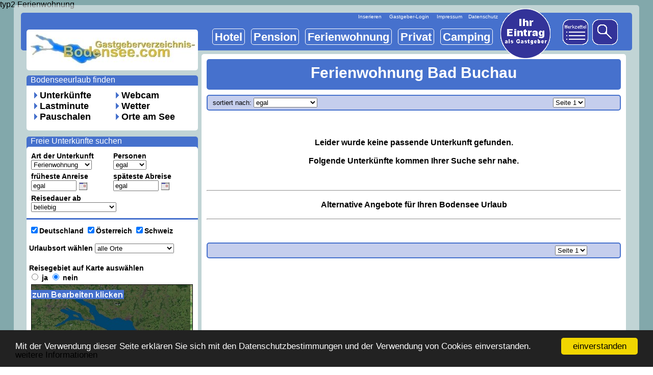

--- FILE ---
content_type: text/html
request_url: https://www.gastgeberverzeichnis-bodensee.com/bodensee.php?typ=Ferienwohnung&ort=Bad%20Buchau&formbutton1=Suche+starten
body_size: 24041
content:

<!DOCTYPE HTML PUBLIC "-//W3C//DTD HTML 4.01 Transitional//EN"     "https://www.w3.org/TR/html4/loose.dtd">
typ2 Ferienwohnung


<html>

<head>


<title>Ferienwohnung Bad Buchau &#8226; Gastgeberverzeichnis Bodensee</title>

<meta name="description" content="Ferienwohnung Bad Buchau jetzt bei Gastgeberverzeichnis Bodensee einfach Anfragen. Die schönsten Unterkünfte in Bad Buchau am Bodensee. ">







<meta http-equiv="Content-Type" content="text/html; charset=iso-8859-1">

<link rel="canonical" href="https://www.gastgeberverzeichnis-bodensee.com/bodensee.php?typ=Ferienwohnung&ort=Bad Buchau"/>



<!--//// Java für Kalender in der Suche 1-2 -->
	<script language="JavaScript" type="text/javascript" src="javakalender/calendar_eu1.js"></script>
	<script language="JavaScript" type="text/javascript" src="javakalender/calendar_eu2.js"></script>	
<link rel="stylesheet" href="bodensee.css">
<link rel="stylesheet" href="javakalender/calendar-search.css">	













<script type="text/javascript">


function toggle(obj){

	if(obj.value == 'egal'){
		document.getElementById('layer5_1_2').style.display = '';
		document.getElementById('layer5_6_1_e').style.display = '';
	}
	else{
		document.getElementById('layer5_1_2').style.display = 'none';
		document.getElementById('layer5_6_1_e').style.display = 'none';;
	}



	if(obj.value == 'Privatzimmer'){
		document.getElementById('layer5_1_2').style.display = '';
		document.getElementById('layer5_6_1_p').style.display = '';
		document.getElementById('layer5_6_2_p').style.display = '';
	}
	else{
		document.getElementById('layer5_1_2').style.display = 'none';
		document.getElementById('layer5_6_1_p').style.display = 'none';
		document.getElementById('layer5_6_2_p').style.display = 'none';
	}

		if(obj.value == 'Camping'){
		document.getElementById('layer5_6_1_c').style.display = '';
	}
	else{
		document.getElementById('layer5_6_1_c').style.display = 'none';
	}
	
		if(obj.value == 'Ferienwohnung'){
		document.getElementById('layer5_1_2').style.display = '';
		document.getElementById('layer5_6_1_f').style.display = '';
		document.getElementById('layer5_6_2_f').style.display = '';
	}
	else{
		document.getElementById('layer5_1_2').style.display = 'none';
		document.getElementById('layer5_6_1_f').style.display = 'none';
		document.getElementById('layer5_6_2_f').style.display = 'none';
	}
	
		if(obj.value == 'Hotel' || obj.value == 'Pension'){
		document.getElementById('layer5_6_1_h').style.display = '';
		document.getElementById('layer5_6_2_h').style.display = '';
	}
	else{
		document.getElementById('layer5_6_1_h').style.display = 'none';
		document.getElementById('layer5_6_2_h').style.display = 'none';
	}	
	
}

</script>














<script type="text/javascript">

var gaProperty = 'UA-3837011-2';
var disableStr = 'ga-disable-' + gaProperty;
if (document.cookie.indexOf(disableStr + '=true') > -1) {
window[disableStr] = true;
}
function gaOptout() {
document.cookie = disableStr + '=true; expires=Thu, 31 Dec 2099 23:59:59 UTC; path=/';
window[disableStr] = true;
}

</script> 

<script>
  (function(i,s,o,g,r,a,m){i['GoogleAnalyticsObject']=r;i[r]=i[r]||function(){
  (i[r].q=i[r].q||[]).push(arguments)},i[r].l=1*new Date();a=s.createElement(o),
  m=s.getElementsByTagName(o)[0];a.async=1;a.src=g;m.parentNode.insertBefore(a,m)
  })(window,document,'script','//www.google-analytics.com/analytics.js','ga');

  ga('create', 'UA-3837011-2', 'auto');
  ga('set', 'anonymizeIp', true);
  ga('send', 'pageview');
</script>

<!-- Begin Cookie Consent plugin by Silktide - https://silktide.com/cookieconsent -->
<script type="text/javascript">
    window.cookieconsent_options = {"message":"Mit der Verwendung dieser Seite erklären Sie sich mit den Datenschutzbestimmungen und der Verwendung von Cookies einverstanden.","dismiss":"einverstanden","learnMore":"weitere Informationen","link":"https://www.gastgeberverzeichnis-bodensee.com/hinweis.php","theme":"dark-bottom"};
</script>

<script type="text/javascript" src="//cdnjs.cloudflare.com/ajax/libs/cookieconsent2/1.0.9/cookieconsent.min.js"></script>
<!-- End Cookie Consent plugin -->



<!-- Global site tag (gtag.js) - Google Ads: 1048126799 -->
<script async src="https://www.googletagmanager.com/gtag/js?id=AW-1048126799"></script>
<script>
  window.dataLayer = window.dataLayer || [];
  function gtag(){dataLayer.push(arguments);}
  gtag('js', new Date());

  gtag('config', 'AW-1048126799');
</script>

</head>
<body>


<div id="layer1_1">&nbsp;</div>
<div id="layer1_2">


    <div id="layer2">
        <p>&nbsp;&nbsp;</p>
    </div>
	
    <div id="layer3">
        <a href="https://www.gastgeberverzeichnis-bodensee.com"><img id="img_logo" src="grafik/gastgeber-bodensee.gif" alt="Bodensee Urlaub"></a>
    </div>
	
<div id="layer4">	
  <div id="layer4_0"></div>
    <div id="layer4_1">
<img class="img_navipfeil" src="grafik/navipfeil.gif" alt="-"> <a href="https://www.gastgeberverzeichnis-bodensee.com/">Unterkünfte</a><br>
<img class="img_navipfeil" src="grafik/navipfeil.gif" alt="-"> <a href="https://www.gastgeberverzeichnis-bodensee.com/bodensee-lastminute.php">Lastminute</a><br>
<img class="img_navipfeil" src="grafik/navipfeil.gif" alt="-"> <a href="https://www.gastgeberverzeichnis-bodensee.com/bodensee-pauschal.php">Pauschalen</a></div>
		
	    <div id="layer4_2">
<img class="img_navipfeil" src="grafik/navipfeil.gif" alt="-"> <a href="https://www.gastgeberverzeichnis-bodensee.com/bodensee-webcam/bodenseewebcam.php">Webcam</a><br>
		<img class="img_navipfeil" src="grafik/navipfeil.gif" alt="-"> <a href="https://www.gastgeberverzeichnis-bodensee.com/bodensee-wetter/bodenseewetter.php">Wetter</a><br>
		<img class="img_navipfeil" src="grafik/navipfeil.gif" alt="-"> <a href="https://www.gastgeberverzeichnis-bodensee.com/bodensee-orte/orte-am-bodensee.php">Orte am See</a>
    </div>
	
	
&nbsp;&nbsp;Bodenseeurlaub finden</div>


<div id="layer5">  
<form action="umkreissuche.php" id="form1" method="get" name="form1">
<div id="layer5_0"></div>


    <div id="layer5_1_1">
            Art der Unterkunft<br>

<select name='typ' id='art1' onchange='toggle(this)'>
<option value='egal' >egal</option>
<option value='Hotel' >Hotel</option>
<option value='Pension' >Pension/Gasthof</option>
<option value='Ferienwohnung' selected>Ferienwohnung</option>
<option value='Camping' >Camping</option>
<option value='Privatzimmer' >Privatzimmer</option>
</select>
</div>				
		
<div id="layer5_1_2" style="display:block;">
Personen<br>
<select name='personen' size='1'>
<option value='1' >egal</option>
<option value='2' >min. 2</option>
<option value='3' >min. 3</option>
<option value='4' >min. 4</option>
<option value='5' >min. 5</option>
<option value='6' >min. 6</option>
<option value='7' >min. 7</option>
<option value='8' >min. 8</option>
<option value='9' >min. 9</option>
<option value='10' >min. 10</option>
</select>
</div>
		
	    <div id="layer5_2_1">
           früheste Anreise
			<br>
			<input type="text" name="anreise" value='egal' maxlength="10" size="9">			
									
<script language="JavaScript" type="text/javascript">
	new tcal1 ({
		// form name
		'formname': 'form1',
		// input name
		'controlname': 'anreise'
	});
</script>
</div>

	<div id="layer5_2_2">
	späteste Abreise
			<br>
			<input type="text" name="abreise" value='egal' maxlength="10" size="9">
			
										
<script language="JavaScript" type="text/javascript">
	new tcal2 ({
		// form name
		'formname': 'form1',
		// input name
		'controlname': 'abreise'
	});
		</script>
</div>
	<div id="layer5_2_3">
Reisedauer ab<br>

<select name='dauer' size='1'>
<option value='1a' selected>beliebig</option>
<option value='a' >genau wie Reisezeitraum</option>
<option value='1' >1 Tag</option>
<option value='2' 1a>2 Tage</option>
<option value='3' >3 Tage</option>
<option value='4' >4 Tage</option>
<option value='5' >5 Tage</option>
<option value='6' >6 Tage</option>
<option value='7' >7 Tage</option>
<option value='8' >8 Tage</option>
<option value='9' >9 Tage</option>
<option value='10' >10 Tage</option>
<option value='11' >11 Tage</option>
<option value='12' >12 Tage</option>
<option value='13' >13 Tage</option>
<option value='14' >14 Tage</option>
<option value='15' >15 Tage</option>
<option value='16' >16 Tage</option>
<option value='17' >17 Tage</option>
<option value='18' >18 Tage</option>
<option value='19' >19 Tage</option>
<option value='999' >mindestens 20 Tage</option>
</select>				
</div>


<div id="layer5_3"></div>

<div id="layer5_3_1">

Urlaubsort wählen
	<select size='1' name='ort'><option value='egal'>alle Orte</option><option value='Amtzell'>Amtzell</option><br><option value='Bermatingen'>Bermatingen</option><br><option value='Bodman-Ludwigshafen'>Bodman-Ludwigshafen</option><br><option value='Bodolz'>Bodolz</option><br><option value='Bregenz'>Bregenz (AT)</option><br><option value='Daisendorf'>Daisendorf</option><br><option value='Eichenberg'>Eichenberg (AT)</option><br><option value='Engen'>Engen</option><br><option value='Eriskirch'>Eriskirch</option><br><option value='Espasingen'>Espasingen</option><br><option value='Frickingen'>Frickingen</option><br><option value='Friedrichshafen'>Friedrichshafen</option><br><option value='Gaienhofen'>Gaienhofen</option><br><option value='Hagnau'>Hagnau</option><br><option value='Hard'>Hard (AT)</option><br><option value='Herdwangen-Schönach'>Herdwangen-Schönach</option><br><option value='Höchst'>Höchst (AT)</option><br><option value='Horgenzell'>Horgenzell</option><br><option value='Immenstaad'>Immenstaad</option><br><option value='Konstanz'>Konstanz</option><br><option value='Kressbronn'>Kressbronn</option><br><option value='Kreuzlingen'>Kreuzlingen (CH)</option><br><option value='Langenargen'>Langenargen</option><br><option value='Lindau'>Lindau</option><br><option value='Markdorf'>Markdorf</option><br><option value='Meersburg'>Meersburg</option><br><option value='Mengen'>Mengen</option><br><option value='Oberteuringen'>Oberteuringen</option><br><option value='Öhningen'>Öhningen</option><br><option value='Radolfzell'>Radolfzell</option><br><option value='Reichenau'>Reichenau</option><br><option value='Salem'>Salem</option><br><option value='Sigmarszell'>Sigmarszell</option><br><option value='Sipplingen'>Sipplingen</option><br><option value='Steißlingen'>Steißlingen</option><br><option value='Stetten / Meersburg'>Stetten / Meersburg</option><br><option value='Stockach'>Stockach</option><br><option value='Tettnang'>Tettnang</option><br><option value='Überlingen'>Überlingen</option><br><option value='Uhldingen-Mühlhofen'>Uhldingen-Mühlhofen</option><br><option value='Wasserburg'>Wasserburg</option><br><option value='Wolfurt'>Wolfurt (AT)</option><br> </select>
</div>
<div id='layer5_3_2'>
<input type='checkbox' name='deutschland' value='Deutschland' checked>Deutschland 
<input type='checkbox' name='oesterreich' value='Oesterreich' checked>Österreich 
<input type='checkbox' name='schweiz' value='Schweiz' checked>Schweiz
</div>




<div id="layer5_3_3">
Reisegebiet auf Karte auswählen<br>
<input type="radio" name="ortsuche" value="karte" onclick="show2();" > ja 
 <input type='radio' name='ortsuche' value='ort' onclick='show1();' checked> nein


</div>


<div id="layer5_3_map1"></div>
<div id="layer5_3_map2"></div>
<div id="layer5_3_maptrans">


<input type="hidden" name="nelat" value="47.946316028521">
<input type="hidden" name="nelng" value="9.9969998281151">
<input type="hidden" name="swlat" value="47.358315620351">
<input type="hidden" name="swlng" value="8.5893181152344">
<input type="hidden" name="zoom" value="9">
<input type="hidden" name="latcenter" value="47.611040405246">
<input type="hidden" name="lngcenter" value="9.3900000015821">

<a href="#" onclick="document.getElementById('form1').submit();" title="Umkreis für die Suche auswählen">
<img src="grafik/umkreissuchetrans.gif" alt="Bodensee Karte Urlaub suchen">
</a>
</div>







<script type="text/javascript">

function show1(){
  document.getElementById('layer5_3_map2').style.display ='block';
}

function show2(){
  document.getElementById('layer5_3_map2').style.display = 'none';
}


</script>










<div id="layer5_4"></div>

<div id="layer5_4_1">


Sterne<br>
<select name='sterne' size='1'>
<option value='' selected>egal</option>
<option value='1' >1 Stern</option>
<option value='2' >2 Sterne</option>
<option value='3' >3 Sterne</option>
<option value='4' >4 Sterne</option>
<option value='5' >5 Sterne</option>
</select>

</div>


<div id="layer5_4_2">
					
Preis<br>
<select name='preis' size='1'>
<option value='99999' >alle</option>
<option value='20' >bis 20 €</option>
<option value='40' >bis 40 €</option>
<option value='60' >bis 60 €</option>
<option value='80' >bis 80 €</option>
<option value='150' >bis 150 €</option>
</select>
<input type='hidden' name='gesendet' value='1'>
</div>



<div id="layer5_5"></div>


<div id="layer5_5_1">


Bodensee<br>
<select name='see' size='1'>
<option value='99999' >egal</option>
<option value='0.025' >direkt am See</option>
<option value='0.1' >bis 100 Meter</option>
<option value='0.25' >bis 250 Meter</option>
<option value='0.5' >bis 500 Meter</option>
<option value='1' >bis 1 km</option>
<option value='2' >bis 2 km</option>
<option value='5' >bis 5 km</option>
<option value='10' >bis 10 km</option>
</select>
</div>
<div id='layer5_5_1_2'>
Einkaufen<br>
<select name='einkaufen' size='1'>
<option value='99999' >egal</option>
<option value='0.1' >bis 100 Meter</option>
<option value='0.5' >bis 500 Meter</option>
<option value='1' >bis 1 km</option>
<option value='2' >bis 2 km</option>
<option value='5' >bis 5 km</option>
<option value='10' >bis 10 km</option>
</select>

</div>


<div id="layer5_5_2">
					
Restaurant<br>
<select name='gastro' size='1'>
<option value='99999' >egal</option>
<option value='0.1' >bis 100 Meter</option>
<option value='0.5' >bis 500 Meter</option>
<option value='1' >bis 1 km</option>
<option value='2' >bis 2 km</option>
<option value='5' >bis 5 km</option>
<option value='10' >bis 10 km</option>
</select>
</div>
<div id='layer5_5_2_2'>
Messe FN<br>
<select name='messe' size='1'>
<option value='99999' >egal</option>
<option value='1' >bis 1 km</option>
<option value='5' >bis 5 km</option>
<option value='10' >bis 10 km</option>
<option value='15' >bis 15 km</option>
<option value='20' >bis 20 km</option>
<option value='30' >bis 30 km</option>
<option value='40' >bis 40 km</option>
<option value='50' >bis 50 km</option>
</select>
</div>


<div id="layer5_6"></div>

<div id="layer5_6_1">Ausstattung</div>

<div id="layer5_6_1_e" style="display:none;">
Bitte erst die Art der Unterkunft auswählen,<br>
danach werden die Ausstattungen angezeigt.
</div>
<div id="layer5_6_1_p" style="display:none;">
<input type='checkbox' name='pbalkon' value='checked' >Balkon/Terrasse<br>
<input type='checkbox' name='pgarten' value='checked' >Garten<br>
<input type='checkbox' name='pgrill' value='checked' >Grill<br>
<input type='checkbox' name='pseeblick' value='checked' >Seeblick<br>
<input type='checkbox' name='pkochgelegenheit' value='checked' >Kochgelegenheit<br>
<input type='checkbox' name='pinternet' value='checked' >Internet<br>		
<input type='checkbox' name='pfernsehen' value='checked' >Fernsehen<br>
<input type='checkbox' name='pbad' value='checked' >Bad im Zimmer<br>
<input type='checkbox' name='pkinderfreundlich' value='checked' >Kinderfreundlich
</div>
<div id="layer5_6_2_p" style="display:none;">
<input type='checkbox' name='pkinderbett' value='checked' >Kinderbett<br>
<input type='checkbox' name='pparkplatz' value='checked' >Parkplatz<br>
<input type='checkbox' name='phaustiere' value='checked' >Haustiere<br>
<input type='checkbox' name='prolli' value='checked' >Rollstuhlgerecht<br>
<input type='checkbox' name='pnichtraucher' value='checked' >Nichtraucher<br>
<input type='checkbox' name='phandtucher' value='checked' >Handtücher<br>
<input type='checkbox' name='pwaesche' value='checked' >Bettwäsche<br>
<input type='checkbox' name='pbauernhof' value='checked' >Bauernhof
</div>
<div id="layer5_6_1_c" style="display:none;">
<input type='checkbox' name='cseezugang' value='checked' >eigener Seezugang<br>
<input type='checkbox' name='ccafe' value='checked' >Cafe/Restaurant<br>
<input type='checkbox' name='cseeblick' value='checked' >Seeblick<br>
<input type='checkbox' name='ckiosk' value='checked' >Kiosk<br>
<input type='checkbox' name='cwohnwagen' value='checked' >Wohnwagenverleih<br>
<input type='checkbox' name='czelt' value='checked' >Zeltverleih<br>		
<input type='checkbox' name='cfernsehen' value='checked' >Fernsehen<br>
<input type='checkbox' name='cinternet' value='checked' >Internet<br>
</div>
<div id="layer5_6_1_f" style="display:block;">
<input type='checkbox' name='fbalkon' value='checked' >Balkon/Terrasse<br>
<input type='checkbox' name='fgarten' value='checked' >Garten<br>
<input type='checkbox' name='fgrill' value='checked' >Grill<br>
<input type='checkbox' name='fseeblick' value='checked' >Seeblick<br>
<input type='checkbox' name='fkochgelegenheit' value='checked' >Kochgelegenheit<br>
<input type='checkbox' name='fkuche' value='checked' >Küche<br>
<input type='checkbox' name='fgeschirr' value='checked' >Geschirrspüler<br>
<input type='checkbox' name='fwaschmaschine' value='checked' >Waschmaschine<br>
<input type='checkbox' name='fwaesche' value='checked' >Bettwäsche<br>
<input type='checkbox' name='finternet' value='checked' >Internet
</div>
<div id="layer5_6_2_f" style="display:block;">
<input type='checkbox' name='ffernsehen' value='checked' >Fernsehen<br>
<input type='checkbox' name='fhandtucher' value='checked' >Handtücher<br>
<input type='checkbox' name='fkinderfreundlich' value='checked' >Kinderfreundlich<br>
<input type='checkbox' name='fkinderbett' value='checked' >Kinderbett<br>
<input type='checkbox' name='fparkplatz' value='checked' >Parkplatz<br>
<input type='checkbox' name='fnichtraucher' value='checked' >Nichtraucher<br>
<input type='checkbox' name='frolli' value='checked' >Rollstuhlgerecht<br>
<input type='checkbox' name='fhaustiere' value='checked' >Haustiere<br>
<input type='checkbox' name='fkamin' value='checked' >Kamin/Ofen<br>
<input type='checkbox' name='fbauernhof' value='checked' >Bauernhof<br>
</div><div id="layer5_6_1_h" style="display:none;">
<input type='checkbox' name='hklima' value='checked' >Klimaanlage<br>
<input type='checkbox' name='hbalkon' value='checked' >Balkon/Terasse<br>
<input type='checkbox' name='hfernsehen' value='checked' >Fernsehen<br>
<input type='checkbox' name='hinternet' value='checked' >Internet<br>
<input type='checkbox' name='hnichtraucher' value='checked' >Nichtraucher<br>
<input type='checkbox' name='hkonferenz' value='checked' >Konferenzraum<br>
<input type='checkbox' name='hseeblick' value='checked' >Seeblick<br>
<input type='checkbox' name='hparkplatz' value='checked' >Parkplatz
</div>
<div id="layer5_6_2_h" style="display:none;">
<input type='checkbox' name='hfitness' value='checked' >Fitness<br>
<input type='checkbox' name='hwellness' value='checked' >Wellness<br>
<input type='checkbox' name='hgarten' value='checked' >Garten<br>
<input type='checkbox' name='hpool' value='checked' >Schimmbad/Pool<br>
<input type='checkbox' name='hhaustiere' value='checked' >Haustiere<br>
<input type='checkbox' name='hkinderfreundlich' value='checked' >Kinderfreundlich<br>
<input type='checkbox' name='hrolli' value='checked' >Rollstuhlgerecht
</div>	






&nbsp;&nbsp;Freie Unterkünfte suchen

<div id="layer5_7"><input type="submit" id="subi" name='formbutton1' value='Suche starten' formaction="bodensee.php"></div>




</form>
</div>




    <div id="layer13">
    
		<h2><a class="h2" href="https://www.gastgeberverzeichnis-bodensee.com/bodensee-hotel.php" title="Hotel Bodensee">Hotel</a></h2>
		<h2><a class="h2" href="https://www.gastgeberverzeichnis-bodensee.com/bodensee-pension.php" title="Pension Bodensee">Pension</a></h2>
		<h2><a class="h2" href="https://www.gastgeberverzeichnis-bodensee.com/bodensee-ferienwohnung.php" title="Ferienwohnung Bodensee">Ferienwohnung</a></h2>
		<h2><a class="h2" href="https://www.gastgeberverzeichnis-bodensee.com/bodensee-privatzimmer.php" title="Zimmer Bodensee">Privat</a></h2>
		<h2><a class="h2" href="https://www.gastgeberverzeichnis-bodensee.com/bodensee-campingplatz.php" title="Campingplatz Bodensee">Camping</a></h2>  

    </div>
	
    <div id="layer11">

<div id="layer11_0">
       <h1>

Ferienwohnung Bad Buchau
	   </h1>
</div>

	<div id="layer11_1">

<table width='812px' bgcolor='#C5CEED' style='margin-bottom:15px; border: solid 2px #4671CD; border-spacing:3px; border-radius:5px'><tr><form action='bodensee.php' method='GET' name='form2'><input type='hidden' name='ort' value='Bad Buchau'><input type='hidden' name='typ' value='Ferienwohnung'><input type='hidden' name='gesendet2' value='1'><input type='hidden' name='ortsuche' value='ort'><td></td><td align='left'><font size='2' face='Arial' color='#000000'>
sortiert nach:&nbsp;<select name='order' onChange='document.form2.submit()'>
        <option value='egal' selected>egal</option>		
        <option value='preisauf' >Preis aufsteigend</option>
        <option value='preisab' >Preis absteigend</option>		
        <option value='sterne' >Sterne</option>
        <option value='typab' >Art der Unterkunft</option>		
		<option value='ort' >Ort</option>
</select></font>
</td><td align='right'><font color='#89643C' size='2'>&nbsp;&nbsp;&nbsp;&nbsp;&nbsp;&nbsp;&nbsp;&nbsp;&nbsp;&nbsp;&nbsp;&nbsp;&nbsp;&nbsp;&nbsp;&nbsp;<select name='page' onChange='document.form2.submit()'><option value='0' selected>Seite 1</option></select>&nbsp;&nbsp;&nbsp;&nbsp;&nbsp;&nbsp;&nbsp;&nbsp;&nbsp;&nbsp;&nbsp;&nbsp;&nbsp;&nbsp;&nbsp;&nbsp;</td></form></tr></table></font><br><p align='center'><font size='3' face='Arial'><b>Leider wurde keine passende Unterkunft gefunden.</b></font></p><p align='center'><font size='3' face='Arial'><b>Folgende Unterkünfte kommen Ihrer Suche sehr nahe.</b></font></p><br><hr><p align='center'><font size='3' face='Arial'><b>Alternative Angebote für Ihren Bodensee Urlaub</b></font></p><hr><br><table width='812px' bgcolor='#C5CEED' style='margin-top:15px; border: solid 2px #4671CD; border-spacing:3px; border-radius:5px'><tr><form action='bodensee.php' method='GET' name='form3'><input type='hidden' name='ort' value='Bad Buchau'><input type='hidden' name='typ' value='Ferienwohnung'><input type='hidden' name='gesendet2' value='1'><input type='hidden' name='ortsuche' value='ort'><input type="hidden" name="order" value="egal"><td align='right'><font color='#89643C' size='2'>&nbsp;&nbsp;&nbsp;&nbsp;&nbsp;&nbsp;&nbsp;&nbsp;&nbsp;&nbsp;&nbsp;&nbsp;&nbsp;&nbsp;&nbsp;&nbsp;<select name='page' onChange='document.form3.submit()'><option value='0' selected>Seite 1</option></select>&nbsp;&nbsp;&nbsp;&nbsp;&nbsp;&nbsp;&nbsp;&nbsp;&nbsp;&nbsp;&nbsp;&nbsp;&nbsp;&nbsp;&nbsp;</td></form></tr></table></font><br><br>


	</div>			
    </div>

   
 
   
    <div id="layer7">
        <a href="https://www.gastgeberverzeichnis-bodensee.com/werbung.html" target="_blank"><img id="img_eintrag" src="grafik/eintrag.gif" alt="Werbung Bodensee"></a>    </div>
    <div id="layer8">
        <a href="https://www.gastgeberverzeichnis-bodensee.com/direktsuche.php"><img id="img_suche" src="grafik/suche.gif" alt="Unterkünfte Suche">
</a>    </div>
    <div id="layer9">
        <a href="https://www.gastgeberverzeichnis-bodensee.com/merkzettel.php"><img id="img_merkzettel" src="grafik/merkzettel.gif" alt="Merkzettel Bodensee Unterkünfte">
</a>    </div>

	
	
	

     
 

	
	
	    <div id="layer12">
<a class="link_white" href="https://www.gastgeberverzeichnis-bodensee.com/werbung.html">Inserieren</a> &nbsp;&nbsp;&nbsp;
<a class="link_white" href="https://www.gastgeberverzeichnis-bodensee.com/kundenzone/login/login.html">Gastgeber-Login</a> &nbsp;&nbsp;&nbsp;
<a class="link_white" href="https://www.gastgeberverzeichnis-bodensee.com/impressum.php">Impressum</a>&nbsp;&nbsp;&nbsp;
<a class="link_white" href="https://www.gastgeberverzeichnis-bodensee.com/hinweis.php">Datenschutz</a>
   </div>
   
</div>
<p>&nbsp;</p>
</body>

</html>


--- FILE ---
content_type: text/css
request_url: https://www.gastgeberverzeichnis-bodensee.com/bodensee.css
body_size: 13963
content:


body { 
	font-family:Arial; 
	color:#000000; 
	background-color:#FFFFFF; 
	background-image:url('../grafik/backtest.jpg'); 
	background-repeat:no-repeat; 
	background-attachment:fixed; 
	background-position:50% 50%; 
	        -webkit-background-size: cover;
        -moz-background-size: cover;
        -o-background-size: cover;
        background-size: cover;
	margin-top:0; 
	margin-right:auto; 
	margin-bottom:0; margin-left:auto;
	 }
	     
  
		
/* allg. Link Formate */ 
	a:link { color:#000000; text-decoration:none; }
	a:visited { color:#000000; text-decoration:none; }
	a:hover { color:#000000; text-decoration:none; }
	a:active { color:#000000; text-decoration:none; background-color:#FFFFFF; }
	a.link_white { color:#FFFFFF; text-decoration:none; }
	a.strich { color:#000000; text-decoration:underline; }	

	
h1 { font-family:Arial; font-weight:bold; font-size:30px; color:#FFFFFF;  display:inline; margin:0px; }
a.h1 { font-family:Arial; font-weight:bold; font-size:30px; color:#FFFFFF;  display:inline; margin:0px; }
h2 { font-family:Arial; font-weight:bold; font-size:18px; color:#000000; display:inline; margin:4px; }
a.h2 { font-family:Arial; font-weight:bold; font-size:22px; color:#FFFFFF; border-width:1px; border-style:solid; border-color:#FFFFFF; border-radius:5px; padding:3px 4px 2px 4px; }	
h3 { font-family:Arial; font-weight:bold; font-size:18px; color:#000000; }	
a.h3 { font-family:Arial; font-weight:bold; font-size:18px; color:#000000; }

a.font_name { font-family:Arial; font-weight:bold; color:#000000; }
a.font_ort { font-family:Arial; font-size:16px; color:#000000; }
a.font_preis1 { font-family:Arial; font-weight:bold; font-size:16px; color:#333399; }
a.font_personen { font-family:Arial; font-size:12px; color:#000000; }
a.font_text { font-family:Arial; font-size:16px; color:#000000; }

a.font_frei { font-family:Arial; font-weight:bold; font-size:10px; background-color:#00DD26; color:#000000; }
a.font_anfrage { font-family:Arial; font-weight:bold; font-size:10px; background-color:#FEFF00;color:#000000; }
 
a.font_preis { font-family:Arial; font-weight:bold; font-size:16px; color:#000000; }

a.font_art { font-family:Arial; font-weight:bold; font-size:18px; color:#000000; }


a.font_kbesch { font-family:Arial; font-size:14px; color:#000000; }
a.font_delmerk { font-family:Arial; font-size:10px; color:#000000; }
a.font_angebotnr { font-size:12px; text-decoration:none; }


#linkpartner { background-color:#C5CEED; width:130px; height:15px; position:absolute; left:-55px; top:106px; z-index:1; font-family:Arial; font-size:12px; color:#000000; -moz-transform:rotate(-90deg); -ms-transform:rotate(-90deg); -o-transform:rotate(-90deg); -webkit-transform:rotate(-90deg); transform:rotate(-90deg);}


#webcamtext { font-size:12px;}
#img_logo  { width:336px; height:88px; border:0px;}
#img_eintrag { width:100px; height:100px; border:0px;}
#img_suche { width:50px; height:50px; border:0px;}
#img_merkzettel { width:50px; height:50px; border:0px;}
#img_webcam { width:635px; border:0px; border-radius:5px;}
.img_navipfeil { width:6px; height:12px; border:0px;}
.img_top { border-radius:5px;  height:250px; border:0px;}
.img_gal { border-radius:5px; height:80px; border:0px; }
.img_downsign { width:30px; height:15px; border:0px; vertical-align:middle;}
			
#layer1_1 { background-color:#FFFFFF; width:1226px; height:1753px; position:absolute; margin-left:50%; left:-613px;  top:10px; z-index:1; border-radius:5px; opacity:0.50; filter:alpha(opacity=50); }	
#layer1_2 { width:1226px; height:1588px; position:absolute; margin-left:50%; left:-613px; top:10px; z-index:1; }		
#layer2 { background-color:#4671cd; width:1198px; height:74px; position:absolute; left:14px; top:15px; z-index:1; border-radius:5px; }		
#layer3	{ background-image:url('grafik/bodensee.jpg'); width:336px; height:80px; position:absolute; left:25px; top:48px; z-index:1; border-radius:5px; }
#layer4	{ font-size:16px; color:#FFFFFF; background-color:#4671cd; width:336px; height:92px; position:absolute; left:25px; top:138px; z-index:1; border-radius:5px; }
#layer4_0 { background-color:#FFFFFF; width:336px; height:88px; position:absolute; left:0px; top:20px; z-index:1; border-radius:0px 0px 5px 5px; }
#layer4_1 { font-weight:bold; font-size:18px; color:#000000; width:152px; height:80px; position:absolute; left:15px; top:29px; z-index:1; }
#layer4_2 { font-weight:bold; font-size:18px; color:#000000; width:153px; height:80px; position:absolute; left:175px; top:29px; z-index:1; }
#layer5 { font-size:16px; color:#FFFFFF; background-color:#4671cd; width:336px; height:813px; position:absolute; left:25px; top:258px; z-index:1; border-radius:5px; }
#layer5_0 {  background-color:#FFFFFF; width:336px; height:1463px; position:absolute; left:0px; top:20px; z-index:1; border-radius:5px; }
#layer5_1 { font-weight:bold; font-size:14px; color:#000000; width:187px; height:80px; position:absolute; left:9px; top:30px; z-index:1; }
#layer5_1_1 { font-weight:bold; font-size:14px; color:#000000; width:187px; height:180px; position:absolute; left:9px; top:30px; z-index:1; }
#layer5_1_2 { font-weight:bold; font-size:14px;color:#000000; width:133px; height:90px; position:absolute; left:170px; top:30px; z-index:1; }
#layer5_2 { font-weight:bold; font-size:14px;color:#000000; width:133px; height:90px; position:absolute; left:211px; top:30px; z-index:1; }
#layer5_2_1 { font-weight:bold; font-size:14px; color:#000000; width:187px; height:180px; position:absolute; left:9px; top:70px; z-index:1; }
#layer5_2_2 { font-weight:bold; font-size:14px;color:#000000; width:133px; height:90px; position:absolute; left:170px; top:70px; z-index:1; }
#layer5_2_3 { font-weight:bold; font-size:14px; color:#000000; width:300px; height:20px; position:absolute; left:9px; top:113px; z-index:1; }
#layer5_3 { background-color:#4671cd; width:336px; height:3px; position:absolute; left:0px; top:160px; z-index:1; }
#layer5_3_1 { font-weight:bold; font-size:14px;color:#000000; padding-left: 0px; text-align:left; width:336px; height:20px; position:absolute; left:5px; top:210px; z-index:1; }
#layer5_3_2 { font-weight:bold; font-size:14px;color:#000000; padding-left: 5px; padding-left: 5px; text-align:left; width:336px; height:20px; position:absolute; left:0px; top:174px; z-index:1; }
#layer5_3_3 {font-weight:bold; font-size:14px;color:#000000; padding-left: 0px; height:20px; width:310px; position:absolute; left:5px; top:250px; z-index:1; }
#layer5_3_map1 {font-weight:bold; font-size:14px; color:#000000;  background-image: url("grafik/gpsmap.jpg"); padding-left: 5px; height:145px; width:310px; position:absolute; left:9px; top:290px; border-color:black; border-width:1px; border-style:solid; z-index:1; }
#layer5_3_map2 {font-weight:bold; font-size:14px; color:#000000; background-color:#000000; opacity:0.50; filter:alpha(opacity=50); padding-left: 0px; height:145px; width:310px; position:absolute; left:9px; top:290px; border-color:black; border-width:1px; border-style:solid; z-index:1; }
#layer5_3_maptrans {font-weight:bold; font-size:14px;color:#000000; height:145px; width:310px; position:absolute; left:9px; top:290px; z-index:1; }


#layer5_4 { background-color:#4671cd; width:336px; height:3px; position:absolute; left:0px; top:441px; z-index:1; }
#layer5_4_1 { font-weight:bold; font-size:14px;color:#000000; padding-left: 5px; padding-left: 5px; text-align:left; width:336px; height:20px; position:absolute; left:4px; top:450px; z-index:1; }
#layer5_4_2 { font-weight:bold; font-size:14px;color:#000000; padding-left: 5px; padding-left: 5px; text-align:left; width:336px; height:20px; position:absolute; left:165px; top:450px; z-index:1; }

#layer5_5 { background-color:#4671cd; width:336px; height:3px; position:absolute; left:0px; top:500px; z-index:1; }
#layer5_5_1 { font-weight:bold; font-size:14px;color:#000000; padding-left: 5px; padding-left: 5px; text-align:left; width:336px; height:20px; position:absolute; left:4px; top:510px; z-index:1; }
#layer5_5_1_2 { font-weight:bold; font-size:14px;color:#000000; padding-left: 5px; padding-left: 5px; text-align:left; width:336px; height:20px; position:absolute; left:165px; top:510px; z-index:1; }
#layer5_5_2 { font-weight:bold; font-size:14px;color:#000000; padding-left: 5px; padding-left: 5px; text-align:left; width:336px; height:20px; position:absolute; left:4px; top:550px; z-index:1; }
#layer5_5_2_2 { font-weight:bold; font-size:14px;color:#000000; padding-left: 5px; padding-left: 5px; text-align:left; width:336px; height:20px; position:absolute; left:165px; top:550px; z-index:1; }

#layer5_6 { background-color:#4671cd; width:336px; height:3px; position:absolute; left:0px; top:600px; z-index:1; }
#layer5_6_1 { font-weight:bold; font-size:14px;color:#000000; padding-left: 5px; text-align:left; width:336px; height:20px; position:absolute; left:4px; top:610px; z-index:1; }

#layer5_6_1_e { font-weight:normal; font-size:14px;color:#000000; padding-left: 5px; text-align:left; width:336px; height:150px; position:absolute; left:4px; top:630px; z-index:1; }
#layer5_6_1_p { font-weight:normal; font-size:14px;color:#000000; padding-left: 5px; text-align:left; width:168px; height:150px; position:absolute; left:4px; top:630px; z-index:1; }
#layer5_6_2_p { font-weight:normal; font-size:14px;color:#000000; padding-left: 5px; text-align:left; width:168px; height:30px; position:absolute; left:168px; top:630px; z-index:1; }
#layer5_6_1_c { font-weight:normal; font-size:14px;color:#000000; padding-left: 5px; text-align:left; width:168px; height:150px; position:absolute; left:0px; top:630px; z-index:1; }
#layer5_6_1_f { font-weight:normal; font-size:14px;color:#000000; padding-left: 5px; text-align:left; width:168px; height:150px; position:absolute; left:0px; top:630px; z-index:1; }
#layer5_6_2_f { font-weight:normal; font-size:14px;color:#000000; padding-left: 5px; text-align:left; width:168px; height:30px; position:absolute; left:168px; top:630px; z-index:1; }
#layer5_6_1_h { font-weight:normal; font-size:14px;color:#000000; padding-left: 5px; text-align:left; width:168px; height:150px; position:absolute; left:0px; top:630px; z-index:1; }
#layer5_6_2_h { font-weight:normal; font-size:14px;color:#000000; padding-left: 5px; text-align:left; width:168px; height:150px; position:absolute; left:168px; top:630px; z-index:1; }


#layer5_7 { font-weight:bold; font-size:24px; vertical-align:middle; color:#000000; text-align:center; background-color:#7AD15C; width:336px; height:45px; position:absolute; padding-top: 0px; border-radius: 0px 0px 5px 5px; left:0px; top:828px; z-index:1; }


#subi {
  background: #7AD15C;
  background-image: -webkit-linear-gradient(top, #7AD15C, #7AD15C);
  background-image: -moz-linear-gradient(top, #7AD15C, #7AD15C);
  background-image: -ms-linear-gradient(top, #7AD15C, #7AD15C);
  background-image: -o-linear-gradient(top, #7AD15C, #7AD15C);
  background-image: linear-gradient(to bottom, #7AD15C, #7AD15C);
  -webkit-border-radius: 0px 0px 5px 5px;
  -moz-border-radius: 0px 0px 5px 5px;
  border-radius: 0px 0px 5px 5px;
  border-width: 0px;
  font-family: Arial;
  width: 336px;
  height: 45px;
  color: #000000;
  font-size: 24px;
  padding: 0px 20px 0px 20px;
  text-decoration: none;
}

#subi:hover {
  background: #51AD18;
  background-image: -webkit-linear-gradient(top, #51AD18, #51AD18);
  background-image: -moz-linear-gradient(top, #51AD18, #51AD18);
  background-image: -ms-linear-gradient(top, #51AD18, #51AD18);
  background-image: -o-linear-gradient(top, #51AD18, #51AD18);
  background-image: linear-gradient(to bottom, #51AD18, #51AD18);
  text-decoration: none;
}



#layer5_7trans { top:0px; left:0px; width:336px; height:52px; position:absolute; z-index:6; }
.img1  { width:336px; height:52px; border:0px;}



#layer6 { font-size:16px; color:#FFFFFF; background-color:#4671cd; width:336px; height:462px; position:absolute; left:25px; top:1149px; z-index:1; border-radius:5px; }
#layer6_1 {  background-color:#FFFFFF; width:336px; height:572px; position:absolute; border-radius:5px 5px 5px 5px; left:0px; top:20px; z-index:1; }
#layer7	{ width:100px; height:100px; position:absolute; left:953px; top:6px; z-index:99; }
#layer8	{ width:50px; height:50px; position:absolute; left:1134px; top:28px; z-index:1;	}
#layer9	{ width:50px; height:50px; position:absolute; left:1076px; top:28px; z-index:1; }
#layer11 { font-size:18px; text-align:center; background-color:#ffffff; width:832px; height:1645px; position:absolute; left:368px; top:96px; z-index:1; border-radius:5px; }

#layer11_0 { text-align:center; background-color:#4671cd; border-radius:5px 5px 5px 5px; width:812px; height:50px; position:absolute; left:10px; top:10px; padding-top:10px; z-index:1; }
#layer11_1 { text-align:left; width:812px; height:253px; position:absolute; left:10px; top:80px; z-index:1; }


#layer12 { font-family:Arial; font-size:10px; color:#FFFFFF; width:300px; height:23px; position:absolute; left:675px; top:17px; z-index:1; }
#layer13 { width:700px; height:39px; position:absolute; left:385px; top:50px; z-index:1; }
		



/* Ausrichtung bei Mobil */

 @media screen and (max-width: 980px) {
 		body {
			max-width: 1230px;
			margin: 0 auto;
			background: url('grafik/bst.jpg')
		} 
						
#layer1_1 { background-color:#FFFFFF; width:1226px; height:1220px; position:absolute; margin-left:50%; left:-498px;  top:10px; z-index:1; border-radius:5px; opacity:0.5; filter:alpha(opacity=50); }	
#layer1_2 { width:1226px; height:1220px; position:absolute; margin-left:50%; left:-498px; top:10px; z-index:1; }
#layer5_7 { font-weight:bold; font-size:24px; vertical-align:middle; color:#000000; text-align:center; background-color:#7AD15C; width:336px; height:45px; position:absolute; padding-top: 0px; border-radius: 0px 0px 5px 5px; left:0px; top:868px; z-index:1; }
#layer6 { font-size:16px; color:#FFFFFF; background-color:#4671cd; width:336px; height:462px; position:absolute; left:25px; top:1189px; z-index:1; border-radius:5px; }
#layer6_1 {  background-color:#FFFFFF; width:336px; height:572px; position:absolute; border-radius:5px 5px 5px 5px; left:0px; top:20px; z-index:1; }
		} 
 

	

--- FILE ---
content_type: text/javascript
request_url: https://www.gastgeberverzeichnis-bodensee.com/javakalender/calendar_eu2.js
body_size: 8878
content:
var A_tcal2DEF={months:["Januar","Februar","März","April","Mai","Juni","Juli","August","September","Oktober","November","Dezember"],weekdays:["So","Mo","Di","Mi","Do","Fr","Sa"],yearscroll:!0,weekstart:1,centyear:70,imgpath:"javakalender/img/"};function f_tcal2ParseDate(t){if("egal"==document.form1.abreise.value){var e=new Date;t=e.getDate();t+="."+(e.getMonth()+1),t+="."+e.getFullYear()}if(!/^\s*(\d{1,2})\.(\d{1,2})\.(\d{4,4})\s*$/.exec(t))return alert("ungültiges Datum: "+t+"\n-Das Akzeptierte Format ist: dd.mm.jjjj\n-alternativ können Sie 'egal' einfügen");var i=Number(RegExp.$1),a=Number(RegExp.$2),s=Number(RegExp.$3);if(s<100&&(s+=s<this.a_tpl.centyear?2e3:1900),a<1||a>12)return alert("Üngültiger Monat : '"+a+"'.\nErlaubt ist 01-12.");var l=new Date(s,a,0);return i>l.getDate()?alert("Ungültiger Tag: '"+i+"'.\nErlaubt für diesen Monat ist 01 - "+l.getDate()+"."):new Date(s,a-1,i)}function f_tcal2GenerDate(t){return(t.getDate()<10?"0":"")+t.getDate()+"."+(t.getMonth()<9?"0":"")+(t.getMonth()+1)+"."+t.getFullYear()}function tcal2(t,e){e||(e=A_tcal2DEF),window.A_tcal2S||(window.A_tcal2S=[]),window.A_tcal2SIDX||(window.A_tcal2SIDX=[]),this.s_id=t.id?t.id:A_tcal2S.length,window.A_tcal2S[this.s_id]=this,window.A_tcal2SIDX[window.A_tcal2SIDX.length]=this,this.f_show=f_tcal2Show,this.f_hide=f_tcal2Hide,this.f_toggle=f_tcal2Toggle,this.f_update=f_tcal2Update,this.f_relDate=f_tcal2RelDate,this.f_parseDate=f_tcal2ParseDate,this.f_generDate=f_tcal2GenerDate,this.s_iconId="tcal2ico_"+this.s_id,this.e_icon=f_getElement(this.s_iconId),this.e_icon||(document.write('<img src="'+e.imgpath+'cal.gif" id="'+this.s_iconId+'" onclick="A_tcal2S[\''+this.s_id+'\'].f_toggle()" class="tcal2Icon" alt="Open Calendar" />'),this.e_icon=f_getElement(this.s_iconId)),this.a_cfg=t,this.a_tpl=e}function f_tcal2Show(t){if(!this.a_cfg.controlname)throw"TC: control name is not specified";if(this.a_cfg.formname){var e=document.forms[this.a_cfg.formname];if(!e)throw"TC: form '"+this.a_cfg.formname+"' can not be found";this.e_input=e.elements[this.a_cfg.controlname]}else this.e_input=f_getElement(this.a_cfg.controlname);if(!this.e_input||!this.e_input.tagName||"INPUT"!=this.e_input.tagName)throw"TC: element '"+this.a_cfg.controlname+"' does not exist in "+(this.a_cfg.formname?"form '"+this.a_cfg.controlname+"'":"this document");this.e_div=f_getElement("tcal2"),this.e_div||(this.e_div=document.createElement("DIV"),this.e_div.id="tcal2",document.body.appendChild(this.e_div)),this.e_shade=f_getElement("tcal2Shade"),this.e_shade||(this.e_shade=document.createElement("DIV"),this.e_shade.id="tcal2Shade",document.body.appendChild(this.e_shade)),this.e_iframe=f_getElement("tcal2IF"),b_ieFix&&!this.e_iframe&&(this.e_iframe=document.createElement("IFRAME"),this.e_iframe.style.filter="alpha(opacity=0)",this.e_iframe.id="tcal2IF",this.e_iframe.src=this.a_tpl.imgpath+"pixel.gif",document.body.appendChild(this.e_iframe)),f_tcal2HideAll(),this.e_icon=f_getElement(this.s_iconId),this.f_update()&&(this.e_div.style.visibility="visible",this.e_shade.style.visibility="visible",this.e_iframe&&(this.e_iframe.style.visibility="visible"),this.e_icon.src=this.a_tpl.imgpath+"no_cal.gif",this.e_icon.title="Kalender schließen",this.b_visible=!0)}function f_tcal2Hide(t){t&&(this.e_input.value=this.f_generDate(new Date(t))),this.b_visible&&(this.e_iframe&&(this.e_iframe.style.visibility="hidden"),this.e_shade&&(this.e_shade.style.visibility="hidden"),this.e_div.style.visibility="hidden",this.e_icon=f_getElement(this.s_iconId),this.e_icon.src=this.a_tpl.imgpath+"cal.gif",this.e_icon.title="Open Calendar",this.b_visible=!1)}function f_tcal2Toggle(){return this.b_visible?this.f_hide():this.f_show()}function f_tcal2Update(t){var e=this.a_cfg.today?this.f_parseDate(this.a_cfg.today):f_tcal2ResetTime(new Date),i=""==this.e_input.value?this.a_cfg.selected?this.f_parseDate(this.a_cfg.selected):e:this.f_parseDate(this.e_input.value);if(t?"number"==typeof t?t=f_tcal2ResetTime(new Date(t)):"string"==typeof t&&this.f_parseDate(t):t=i,!t)return!1;var a=new Date(t);a.setDate(1),a.setDate(1-(7+a.getDay()-this.a_tpl.weekstart)%7);for(var s,l='<table class="ctrl"><tbody><tr>'+(this.a_tpl.yearscroll?"<td"+this.f_relDate(t,-1,"y")+' title="- Jahr"><img src="'+this.a_tpl.imgpath+'prev_year.gif" /></td>':"")+"<td"+this.f_relDate(t,-1)+' title="- Monat"><img src="'+this.a_tpl.imgpath+'prev_mon.gif" /></td><th>'+this.a_tpl.months[t.getMonth()]+" "+t.getFullYear()+"</th><td"+this.f_relDate(t,1)+' title="+ Monat"><img src="'+this.a_tpl.imgpath+'next_mon.gif" /></td>'+(this.a_tpl.yearscroll?"<td"+this.f_relDate(t,1,"y")+' title="+ Jahr"><img src="'+this.a_tpl.imgpath+'next_year.gif" /></td></td>':"")+"</tr></tbody></table><table><tbody><tr>",h=0;h<7;h++)l+="<th>"+this.a_tpl.weekdays[(this.a_tpl.weekstart+h)%7]+"</th>";l+="</tr>";for(var n,r,_=new Date(a);_.getMonth()==t.getMonth()||_.getMonth()==a.getMonth();){l+="<tr>";for(var o=0;o<7;o++)for(s=[],n=_.getDate(),r=_.getMonth(),_.getMonth()!=t.getMonth()&&(s[s.length]="othermonth"),0!=_.getDay()&&6!=_.getDay()||(s[s.length]="weekend"),_.valueOf()==e.valueOf()&&(s[s.length]="today"),_.valueOf()==i.valueOf()&&(s[s.length]="selected"),l+="<td onclick=\"A_tcal2S['"+this.s_id+"'].f_hide("+_.valueOf()+')"'+(s.length?' class="'+s.join(" ")+'">':">")+n+"</td>",_.setDate(++n);_.getDate()!=n&&_.getMonth()==r;)_.setHours(_.getHours+1),_=f_tcal2ResetTime(_);l+="</tr>"}l+="</tbody></table>",this.e_div.innerHTML=l;var d=this.e_div.offsetWidth,g=this.e_div.offsetHeight,c=f_getPosition(this.e_icon,"Top")+this.e_icon.offsetHeight,f=f_getPosition(this.e_icon,"Left")-d+this.e_icon.offsetWidth;return f<0&&(f=0),this.e_div.style.left=f+"px",this.e_div.style.top=c+"px",this.e_shade.style.width=d+8+"px",this.e_shade.style.left=f-1+"px",this.e_shade.style.top=c-1+"px",this.e_shade.innerHTML=b_ieFix?'<table><tbody><tr><td rowspan="2" colspan="2" width="6"><img src="'+this.a_tpl.imgpath+'pixel.gif"></td><td width="7" height="7" style="filter:progid:DXImageTransform.Microsoft.AlphaImageLoader(src=\''+this.a_tpl.imgpath+"shade_tr.png', sizingMethod='scale');\"><img src=\""+this.a_tpl.imgpath+'pixel.gif"></td></tr><tr><td height="'+(g-7)+'" style="filter:progid:DXImageTransform.Microsoft.AlphaImageLoader(src=\''+this.a_tpl.imgpath+"shade_mr.png', sizingMethod='scale');\"><img src=\""+this.a_tpl.imgpath+'pixel.gif"></td></tr><tr><td width="7" style="filter:progid:DXImageTransform.Microsoft.AlphaImageLoader(src=\''+this.a_tpl.imgpath+"shade_bl.png', sizingMethod='scale');\"><img src=\""+this.a_tpl.imgpath+'pixel.gif"></td><td style="filter:progid:DXImageTransform.Microsoft.AlphaImageLoader(src=\''+this.a_tpl.imgpath+'shade_bm.png\', sizingMethod=\'scale\');" height="7" align="left"><img src="'+this.a_tpl.imgpath+'pixel.gif"></td><td style="filter:progid:DXImageTransform.Microsoft.AlphaImageLoader(src=\''+this.a_tpl.imgpath+"shade_br.png', sizingMethod='scale');\"><img src=\""+this.a_tpl.imgpath+'pixel.gif"></td></tr><tbody></table>':'<table><tbody><tr><td rowspan="2" width="6"><img src="'+this.a_tpl.imgpath+'pixel.gif"></td><td rowspan="2"><img src="'+this.a_tpl.imgpath+'pixel.gif"></td><td width="7" height="7"><img src="'+this.a_tpl.imgpath+'shade_tr.png"></td></tr><tr><td background="'+this.a_tpl.imgpath+'shade_mr.png" height="'+(g-7)+'"><img src="'+this.a_tpl.imgpath+'pixel.gif"></td></tr><tr><td><img src="'+this.a_tpl.imgpath+'shade_bl.png"></td><td background="'+this.a_tpl.imgpath+'shade_bm.png" height="7" align="left"><img src="'+this.a_tpl.imgpath+'pixel.gif"></td><td><img src="'+this.a_tpl.imgpath+'shade_br.png"></td></tr><tbody></table>',this.e_iframe&&(this.e_iframe.style.left=f+"px",this.e_iframe.style.top=c+"px",this.e_iframe.style.width=d+6+"px",this.e_iframe.style.height=g+6+"px"),!0}function f_getPosition(t,e){for(var i,a=0,s=t;s;)a+=i=s["offset"+e],s=s.offsetParent;for(b_ieMac?a+=parseInt(document.body[e.toLowerCase()+"Margin"]):b_safari&&(a-=i),s=t;s!=document.body;)(i=s["scroll"+e])&&"scroll"==s.style.overflow&&(a-=i),s=s.parentNode;return a}function f_tcal2RelDate(t,e,i){i="y"==i?"FullYear":"Month";var a=new Date(t);return a["set"+i](t["get"+i]()+e),a.getDate()!=t.getDate()&&a.setDate(0)," onclick=\"A_tcal2S['"+this.s_id+"'].f_update("+a.valueOf()+')"'}function f_tcal2HideAll(){for(var t=0;t<window.A_tcal2SIDX.length;t++)window.A_tcal2SIDX[t].f_hide()}function f_tcal2ResetTime(t){return t.setHours(0),t.setMinutes(0),t.setSeconds(0),t.setMilliseconds(0),t}f_getElement=document.all?function(t){return document.all[t]}:function(t){return document.getElementById(t)},document.addEventListener&&window.addEventListener("scroll",f_tcal2HideAll,!1),window.attachEvent&&window.attachEvent("onscroll",f_tcal2HideAll);var s_userAgent=navigator.userAgent.toLowerCase(),re_webkit=/WebKit\/(\d+)/i,b_mac=-1!=s_userAgent.indexOf("mac"),b_ie5=-1!=s_userAgent.indexOf("msie 5"),b_ie6=-1!=s_userAgent.indexOf("msie 6")&&-1==s_userAgent.indexOf("opera"),b_ieFix=b_ie5||b_ie6,b_ieMac=b_mac&&b_ie5,b_safari=b_mac&&re_webkit.exec(s_userAgent)&&Number(RegExp.$1)<500;

--- FILE ---
content_type: text/javascript
request_url: https://www.gastgeberverzeichnis-bodensee.com/javakalender/calendar_eu1.js
body_size: 8895
content:
var A_tcal1DEF={months:["Januar","Februar","März","April","Mai","Juni","Juli","August","September","Oktober","November","Dezember"],weekdays:["So","Mo","Di","Mi","Do","Fr","Sa"],yearscroll:!0,weekstart:1,centyear:70,imgpath:"javakalender/img/"};function f_tcal1ParseDate(t){if("egal"==document.form1.anreise.value){var e=new Date;t=e.getDate();t+="."+(e.getMonth()+1),t+="."+e.getFullYear()}if(!/^\s*(\d{1,2})\.(\d{1,2})\.(\d{4,4})\s*$/.exec(t))return alert("ungültiges Datum: "+t+"\n-Das Akzeptierte Format ist: dd.mm.jjjj\n-alternativ können Sie 'egal' einfügen");var i=Number(RegExp.$1),a=Number(RegExp.$2),s=Number(RegExp.$3);if(s<100&&(s+=s<this.a_tpl.centyear?2e3:1900),a<1||a>12)return alert("Üngültiger Monat : '"+a+"'.\nErlaubt ist 01-12.");var l=new Date(s,a,0);return i>l.getDate()?alert("Ungültiger Tag: '"+i+"'.\nErlaubt für diesen Monat ist 01 - "+l.getDate()+"."):new Date(s,a-1,i)}function f_tcal1GenerDate(t){return(t.getDate()<10?"0":"")+t.getDate()+"."+(t.getMonth()<9?"0":"")+(t.getMonth()+1)+"."+t.getFullYear()}function tcal1(t,e){e||(e=A_tcal1DEF),window.A_tcal1S||(window.A_tcal1S=[]),window.A_tcal1SIDX||(window.A_tcal1SIDX=[]),this.s_id=t.id?t.id:A_tcal1S.length,window.A_tcal1S[this.s_id]=this,window.A_tcal1SIDX[window.A_tcal1SIDX.length]=this,this.f_show=f_tcal1Show,this.f_hide=f_tcal1Hide,this.f_toggle=f_tcal1Toggle,this.f_update=f_tcal1Update,this.f_relDate=f_tcal1RelDate,this.f_parseDate=f_tcal1ParseDate,this.f_generDate=f_tcal1GenerDate,this.s_iconId="tcal1ico_"+this.s_id,this.e_icon=f_getElement(this.s_iconId),this.e_icon||(document.write('<img src="'+e.imgpath+'cal.gif" id="'+this.s_iconId+'" onclick="A_tcal1S[\''+this.s_id+'\'].f_toggle()" class="tcal1Icon" alt="Open Calendar" />'),this.e_icon=f_getElement(this.s_iconId)),this.a_cfg=t,this.a_tpl=e}function f_tcal1Show(t){if(!this.a_cfg.controlname)throw"TC: control name is not specified";if(this.a_cfg.formname){var e=document.forms[this.a_cfg.formname];if(!e)throw"TC: form '"+this.a_cfg.formname+"' can not be found";this.e_input=e.elements[this.a_cfg.controlname]}else this.e_input=f_getElement(this.a_cfg.controlname);if(!this.e_input||!this.e_input.tagName||"INPUT"!=this.e_input.tagName)throw"TC: element '"+this.a_cfg.controlname+"' does not exist in "+(this.a_cfg.formname?"form '"+this.a_cfg.controlname+"'":"this document");this.e_div=f_getElement("tcal1"),this.e_div||(this.e_div=document.createElement("DIV"),this.e_div.id="tcal1",document.body.appendChild(this.e_div)),this.e_shade=f_getElement("tcal1Shade"),this.e_shade||(this.e_shade=document.createElement("DIV"),this.e_shade.id="tcal1Shade",document.body.appendChild(this.e_shade)),this.e_iframe=f_getElement("tcal1IF"),b_ieFix&&!this.e_iframe&&(this.e_iframe=document.createElement("IFRAME"),this.e_iframe.style.filter="alpha(opacity=0)",this.e_iframe.id="tcal1IF",this.e_iframe.src=this.a_tpl.imgpath+"pixel.gif",document.body.appendChild(this.e_iframe)),f_tcal1HideAll(),this.e_icon=f_getElement(this.s_iconId),this.f_update()&&(this.e_div.style.visibility="visible",this.e_shade.style.visibility="visible",this.e_iframe&&(this.e_iframe.style.visibility="visible"),this.e_icon.src=this.a_tpl.imgpath+"no_cal.gif",this.e_icon.title="Kalender schließen",this.b_visible=!0)}function f_tcal1Hide(t){t&&(this.e_input.value=this.f_generDate(new Date(t))),this.b_visible&&(this.e_iframe&&(this.e_iframe.style.visibility="hidden"),this.e_shade&&(this.e_shade.style.visibility="hidden"),this.e_div.style.visibility="hidden",this.e_icon=f_getElement(this.s_iconId),this.e_icon.src=this.a_tpl.imgpath+"cal.gif",this.e_icon.title="Open Calendar",this.b_visible=!1)}function f_tcal1Toggle(){return this.b_visible?this.f_hide():this.f_show()}function f_tcal1Update(t){var e=this.a_cfg.today?this.f_parseDate(this.a_cfg.today):f_tcal1ResetTime(new Date),i=""==this.e_input.value?this.a_cfg.selected?this.f_parseDate(this.a_cfg.selected):e:this.f_parseDate(this.e_input.value);if(t?"number"==typeof t?t=f_tcal1ResetTime(new Date(t)):"string"==typeof t&&this.f_parseDate(t):t=i,!t)return!1;var a=new Date(t);a.setDate(1),a.setDate(1-(7+a.getDay()-this.a_tpl.weekstart)%7);for(var s,l='<table class="ctrl"><tbody><tr>'+(this.a_tpl.yearscroll?"<td"+this.f_relDate(t,-1,"y")+' title="- Jahr"><img src="'+this.a_tpl.imgpath+'prev_year.gif" /></td>':"")+"<td"+this.f_relDate(t,-1)+' title="- Monat"><img src="'+this.a_tpl.imgpath+'prev_mon.gif" /></td><th>'+this.a_tpl.months[t.getMonth()]+" "+t.getFullYear()+"</th><td"+this.f_relDate(t,1)+' title="+ Monat"><img src="'+this.a_tpl.imgpath+'next_mon.gif" /></td>'+(this.a_tpl.yearscroll?"<td"+this.f_relDate(t,1,"y")+' title="+ Jahr"><img src="'+this.a_tpl.imgpath+'next_year.gif" /></td></td>':"")+"</tr></tbody></table><table><tbody><tr>",h=0;h<7;h++)l+="<th>"+this.a_tpl.weekdays[(this.a_tpl.weekstart+h)%7]+"</th>";l+="</tr>";for(var n,r,_=new Date(a);_.getMonth()==t.getMonth()||_.getMonth()==a.getMonth();){l+="<tr>";for(var o=0;o<7;o++)for(s=[],n=_.getDate(),r=_.getMonth(),_.getMonth()!=t.getMonth()&&(s[s.length]="othermonth"),0!=_.getDay()&&6!=_.getDay()||(s[s.length]="weekend"),_.valueOf()==e.valueOf()&&(s[s.length]="today"),_.valueOf()==i.valueOf()&&(s[s.length]="selected"),l+="<td onclick=\"A_tcal1S['"+this.s_id+"'].f_hide("+_.valueOf()+')"'+(s.length?' class="'+s.join(" ")+'">':">")+n+"</td>",_.setDate(++n);_.getDate()!=n&&_.getMonth()==r;)_.setHours(_.getHours+1),_=f_tcal1ResetTime(_);l+="</tr>"}l+="</tbody></table>",this.e_div.innerHTML=l;var d=this.e_div.offsetWidth,g=this.e_div.offsetHeight,c=f_getPosition(this.e_icon,"Top")+this.e_icon.offsetHeight,f=f_getPosition(this.e_icon,"Left")-d+this.e_icon.offsetWidth;return f<0&&(f=0),this.e_div.style.left=f+"px",this.e_div.style.top=c+"px",this.e_shade.style.width=d+8+"px",this.e_shade.style.left=f-1+"px",this.e_shade.style.top=c-1+"px",this.e_shade.innerHTML=b_ieFix?'<table><tbody><tr><td rowspan="2" colspan="2" width="6"><img src="'+this.a_tpl.imgpath+'pixel.gif"></td><td width="7" height="7" style="filter:progid:DXImageTransform.Microsoft.AlphaImageLoader(src=\''+this.a_tpl.imgpath+"shade_tr.png', sizingMethod='scale');\"><img src=\""+this.a_tpl.imgpath+'pixel.gif"></td></tr><tr><td height="'+(g-7)+'" style="filter:progid:DXImageTransform.Microsoft.AlphaImageLoader(src=\''+this.a_tpl.imgpath+"shade_mr.png', sizingMethod='scale');\"><img src=\""+this.a_tpl.imgpath+'pixel.gif"></td></tr><tr><td width="7" style="filter:progid:DXImageTransform.Microsoft.AlphaImageLoader(src=\''+this.a_tpl.imgpath+"shade_bl.png', sizingMethod='scale');\"><img src=\""+this.a_tpl.imgpath+'pixel.gif"></td><td style="filter:progid:DXImageTransform.Microsoft.AlphaImageLoader(src=\''+this.a_tpl.imgpath+'shade_bm.png\', sizingMethod=\'scale\');" height="7" align="left"><img src="'+this.a_tpl.imgpath+'pixel.gif"></td><td style="filter:progid:DXImageTransform.Microsoft.AlphaImageLoader(src=\''+this.a_tpl.imgpath+"shade_br.png', sizingMethod='scale');\"><img src=\""+this.a_tpl.imgpath+'pixel.gif"></td></tr><tbody></table>':'<table><tbody><tr><td rowspan="2" width="6"><img src="'+this.a_tpl.imgpath+'pixel.gif"></td><td rowspan="2"><img src="'+this.a_tpl.imgpath+'pixel.gif"></td><td width="7" height="7"><img src="'+this.a_tpl.imgpath+'shade_tr.png"></td></tr><tr><td background="'+this.a_tpl.imgpath+'shade_mr.png" height="'+(g-7)+'"><img src="'+this.a_tpl.imgpath+'pixel.gif"></td></tr><tr><td><img src="'+this.a_tpl.imgpath+'shade_bl.png"></td><td background="'+this.a_tpl.imgpath+'shade_bm.png" height="7" align="left"><img src="'+this.a_tpl.imgpath+'pixel.gif"></td><td><img src="'+this.a_tpl.imgpath+'shade_br.png"></td></tr><tbody></table>',this.e_iframe&&(this.e_iframe.style.left=f+"px",this.e_iframe.style.top=c+"px",this.e_iframe.style.width=d+6+"px",this.e_iframe.style.height=g+6+"px"),!0}function f_getPosition(t,e){for(var i,a=0,s=t;s;)a+=i=s["offset"+e],s=s.offsetParent;for(b_ieMac?a+=parseInt(document.body[e.toLowerCase()+"Margin"]):b_safari&&(a-=i),s=t;s!=document.body;)(i=s["scroll"+e])&&"scroll"==s.style.overflow&&(a-=i),s=s.parentNode;return a}function f_tcal1RelDate(t,e,i){i="y"==i?"FullYear":"Month";var a=new Date(t);return a["set"+i](t["get"+i]()+e),a.getDate()!=t.getDate()&&a.setDate(0)," onclick=\"A_tcal1S['"+this.s_id+"'].f_update("+a.valueOf()+')"'}function f_tcal1HideAll(){for(var t=0;t<window.A_tcal1SIDX.length;t++)window.A_tcal1SIDX[t].f_hide()}function f_tcal1ResetTime(t){return t.setHours(0),t.setMinutes(0),t.setSeconds(0),t.setMilliseconds(0),t}f_getElement=document.all?function(t){return document.all[t]}:function(t){return document.getElementById(t)},document.addEventListener&&window.addEventListener("scroll",f_tcal1HideAll,!1),window.attachEvent&&window.attachEvent("onscroll",f_tcal1HideAll);var s_userAgent=navigator.userAgent.toLowerCase(),re_webkit=/WebKit\/(\d+)/i,b_mac=-1!=s_userAgent.indexOf("mac"),b_ie5=-1!=s_userAgent.indexOf("msie 5"),b_ie6=-1!=s_userAgent.indexOf("msie 6")&&-1==s_userAgent.indexOf("opera"),b_ieFix=b_ie5||b_ie6,b_ieMac=b_mac&&b_ie5,b_safari=b_mac&&re_webkit.exec(s_userAgent)&&Number(RegExp.$1)<500;